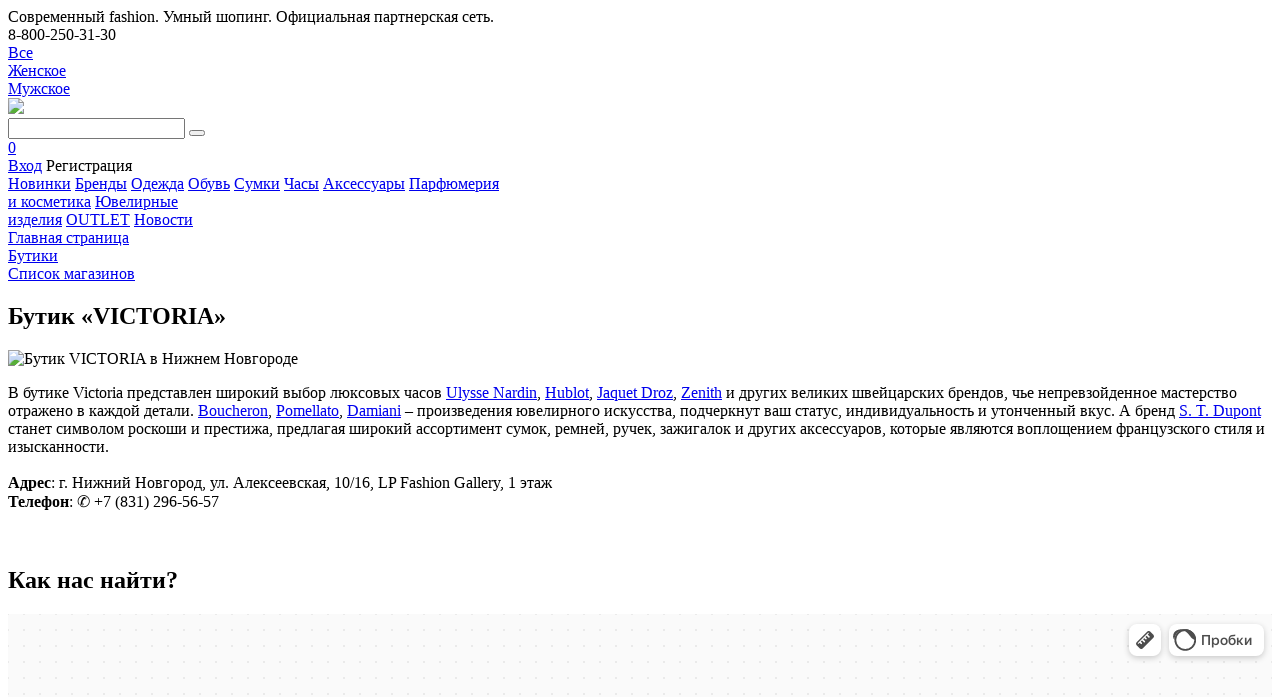

--- FILE ---
content_type: text/html; charset=UTF-8
request_url: https://milostore.ru/boutique/victoria/
body_size: 12063
content:
<!DOCTYPE html>
<html>
<head>
<!-- Yandex.Metrika counter -->
<noscript><div><img src="https://mc.yandex.ru/watch/21541903" style="position:absolute; left:-9999px;" alt="" /></div></noscript>
<!-- /Yandex.Metrika counter -->

<meta name="yandex-verification" content="de315eb74b1b2a38" />
<meta name="format-detection" content="telephone=no">
<meta name="viewport" content="width=device-width, initial-scale=1.0, maximum-scale=1.0, user-scalable=no">

<meta http-equiv="Content-Type" content="text/html; charset=UTF-8" />
<meta name="robots" content="index, follow" />
<meta name="description" content="Современный fashion. Умный шоппинг. Официальная сеть бутиков." />
<script data-skip-moving="true">(function(w, d) {var v = w.frameCacheVars = {"CACHE_MODE":"HTMLCACHE","storageBlocks":[],"dynamicBlocks":{"bx_basketFKauiI":"2407c6868cf3"},"AUTO_UPDATE":true,"AUTO_UPDATE_TTL":0,"version":2};var inv = false;if (v.AUTO_UPDATE === false){if (v.AUTO_UPDATE_TTL && v.AUTO_UPDATE_TTL > 0){var lm = Date.parse(d.lastModified);if (!isNaN(lm)){var td = new Date().getTime();if ((lm + v.AUTO_UPDATE_TTL * 1000) >= td){w.frameRequestStart = false;w.preventAutoUpdate = true;return;}inv = true;}}else{w.frameRequestStart = false;w.preventAutoUpdate = true;return;}}var r = w.XMLHttpRequest ? new XMLHttpRequest() : (w.ActiveXObject ? new w.ActiveXObject("Microsoft.XMLHTTP") : null);if (!r) { return; }w.frameRequestStart = true;var m = v.CACHE_MODE; var l = w.location; var x = new Date().getTime();var q = "?bxrand=" + x + (l.search.length > 0 ? "&" + l.search.substring(1) : "");var u = l.protocol + "//" + l.host + l.pathname + q;r.open("GET", u, true);r.setRequestHeader("BX-ACTION-TYPE", "get_dynamic");r.setRequestHeader("X-Bitrix-Composite", "get_dynamic");r.setRequestHeader("BX-CACHE-MODE", m);r.setRequestHeader("BX-CACHE-BLOCKS", v.dynamicBlocks ? JSON.stringify(v.dynamicBlocks) : "");if (inv){r.setRequestHeader("BX-INVALIDATE-CACHE", "Y");}try { r.setRequestHeader("BX-REF", d.referrer || "");} catch(e) {}if (m === "APPCACHE"){r.setRequestHeader("BX-APPCACHE-PARAMS", JSON.stringify(v.PARAMS));r.setRequestHeader("BX-APPCACHE-URL", v.PAGE_URL ? v.PAGE_URL : "");}r.onreadystatechange = function() {if (r.readyState != 4) { return; }var a = r.getResponseHeader("BX-RAND");var b = w.BX && w.BX.frameCache ? w.BX.frameCache : false;if (a != x || !((r.status >= 200 && r.status < 300) || r.status === 304 || r.status === 1223 || r.status === 0)){var f = {error:true, reason:a!=x?"bad_rand":"bad_status", url:u, xhr:r, status:r.status};if (w.BX && w.BX.ready && b){BX.ready(function() {setTimeout(function(){BX.onCustomEvent("onFrameDataRequestFail", [f]);}, 0);});}w.frameRequestFail = f;return;}if (b){b.onFrameDataReceived(r.responseText);if (!w.frameUpdateInvoked){b.update(false);}w.frameUpdateInvoked = true;}else{w.frameDataString = r.responseText;}};r.send();var p = w.performance;if (p && p.addEventListener && p.getEntries && p.setResourceTimingBufferSize){var e = 'resourcetimingbufferfull';var h = function() {if (w.BX && w.BX.frameCache && w.BX.frameCache.frameDataInserted){p.removeEventListener(e, h);}else {p.setResourceTimingBufferSize(p.getEntries().length + 50);}};p.addEventListener(e, h);}})(window, document);</script>
<script data-skip-moving="true">(function(w, d, n) {var cl = "bx-core";var ht = d.documentElement;var htc = ht ? ht.className : undefined;if (htc === undefined || htc.indexOf(cl) !== -1){return;}var ua = n.userAgent;if (/(iPad;)|(iPhone;)/i.test(ua)){cl += " bx-ios";}else if (/Windows/i.test(ua)){cl += ' bx-win';}else if (/Macintosh/i.test(ua)){cl += " bx-mac";}else if (/Linux/i.test(ua) && !/Android/i.test(ua)){cl += " bx-linux";}else if (/Android/i.test(ua)){cl += " bx-android";}cl += (/(ipad|iphone|android|mobile|touch)/i.test(ua) ? " bx-touch" : " bx-no-touch");cl += w.devicePixelRatio && w.devicePixelRatio >= 2? " bx-retina": " bx-no-retina";if (/AppleWebKit/.test(ua)){cl += " bx-chrome";}else if (/Opera/.test(ua)){cl += " bx-opera";}else if (/Firefox/.test(ua)){cl += " bx-firefox";}ht.className = htc ? htc + " " + cl : cl;})(window, document, navigator);</script>


<link href="/bitrix/css/main/bootstrap.min.css?1685126282121326" type="text/css"  rel="stylesheet" />
<link href="/bitrix/css/main/font-awesome.min.css?168512628237432" type="text/css"  rel="stylesheet" />
<link href="/bitrix/cache/css/s1/main/page_90e5979ddec1f194750420551476fcfe/page_90e5979ddec1f194750420551476fcfe_v1.css?1738937517395" type="text/css"  rel="stylesheet" />
<link href="/bitrix/cache/css/s1/main/template_fd3ed020622fb01e623748d3bca40607/template_fd3ed020622fb01e623748d3bca40607_v1.css?1766589638268611" type="text/css"  data-template-style="true" rel="stylesheet" />







<title>VICTORIA </title>
</head>

<body class="main">

<div id="global100">
    <div class="top_line content">
        <div class="content">Современный fashion. Умный шопинг. Официальная партнерская сеть.
            <div class="close"></div>
            
            <!--
            <div class="top_new_year"> </div>
            
            <div class="left_new_year"> </div>
            <div class="right_new_year"> </div>
            -->
        </div>
    </div>
    <div class="header content new">
        <div class="menu_trigger"><span></span></div>
        <div class="left">
             <div class="help"><span>8-800-250-31-30</span></div> 
            <!--
            <a href="/stock/gift/" id="stock"><img style='width: 135px; position: absolute; left: -30px; top: 0px; z-index: 1;' src='/bitrix/templates/main/images/new_year.png'></a>
            -->
            <div class="gender">
                                <a href="/"><div class="block_gender active" attr-type="all">Все</div></a>
                <a href="/women/"><div class="block_gender" attr-type="women">Женское</div></a>
                <a href="/men/"><div class="block_gender" attr-type="men">Мужское</div></a>
                             </div> 
    	</div>
        <div class="center">
                            <a href="/" id="logo"><img src='/bitrix/templates/main/style/ms.svg'></a>
                    </div>
        <div class="right">
            <div class="searchbox">
                <div class="close"></div>
                <div id="title-search" class="bx-searchtitle">
	<form action="/search/index.php">
		<div class="bx-input-group">
			<input id="title-search-input" type="text" name="q" value="" autocomplete="off" class="bx-form-control"/>
			<span class="bx-input-group-btn">
				<button class="btn btn-default" type="submit" name="s"><i class="fa fa-search"></i></button>
			</span>
		</div>
	</form>
</div>
            </div>
            <div id="basket_cont_r" style="display: inline-block;">

<a href="/personal/cart/" class="basket_trigger_top"><span>0</span></a>

</div>            <div class="links personal_section">
            <a href="/login/">Вход</a> <a class="reg_link_trg">Регистрация</a>        </div>
    </div>
</div>
<div class="content menu">
    <!-- <a href="/stock/gift/" class="black_menu"></a> -->
    <a href="/novinki/" class="bigger">Новинки</a>
    <a href="/brands/" class="bigger">Бренды</a>
    <a href="/catalog/odezhda/" class="bigger">Одежда</a>
    <a href="/catalog/obuv/" class="bigger">Обувь</a>
    <a href="/catalog/aksessuary/sumki_i_ryukzaki/" class="bigger">Сумки</a>
    <a href="/catalog/chasy/" class="bigger">Часы</a>
    <a href="/catalog/aksessuary/" class="bigger">Аксессуары</a>
    <a href="/catalog/parfyumeriya-i-kosmetika/" class="smaller">Парфюмерия<br> и косметика</a>
    <a href="/catalog/jewelry/" class="smaller">Ювелирные<br> изделия</a>
    <a href="/sale/" class="sale bigger">OUTLET</a>
    <a href="/news/" class="bigger">Новости</a>
</div>
<div class="forMenuTargetArea"></div>
    <div class="content" id="navigation">
        <div class="bx-breadcrumb">
			<div class="bx-breadcrumb-item" id="bx_breadcrumb_0">
				
				<a href="/" title="Главная страница">
					<span>Главная страница</span>
				</a>
				<meta content="1" />
			</div>
			<div class="bx-breadcrumb-item" id="bx_breadcrumb_1">
				<i class="fa fa-angle-right"></i>
				<a href="/boutique/" title="Бутики">
					<span>Бутики</span>
				</a>
				<meta content="2" />
			</div>
			<div class="bx-breadcrumb-item" id="bx_breadcrumb_2">
				<i class="fa fa-angle-right"></i>
				<a href="/boutique/" title="Список магазинов">
					<span>Список магазинов</span>
				</a>
				<meta content="3" />
			</div><div style="clear:both"></div></div>    </div>
<div class="screen content">
    <h2 class="title">Бутик «VICTORIA»</h2>
    <img class="boutique_image" src='/upload/iblock/a64/qzan5uyypx5ex6va2wgol3u2qf1pchzv/20250725_172036%281%29%281%29%20%282%29.jpg' alt="Бутик VICTORIA в Нижнем Новгороде" id="boutique_detail_photo">
    <!--<p><b>Адрес бутика:</b> ул. Алексеевская 10/16</p>
    <p><b>Телефон:</b> +7 (831) 296-56-57</p>    -->
    <p>
</p>
<div>
	 В бутике Victoria представлен широкий выбор люксовых часов <a href="https://milostore.ru/brands/ulysse_nardin/">Ulysse Nardin</a>, <a href="https://milostore.ru/brands/hublot/">Hublot</a>, <a href="https://milostore.ru/brands/jaquet_droz/">Jaquet Droz</a>, <a href="https://milostore.ru/brands/zenith/">Zenith</a> и других великих швейцарских брендов, чье непревзойденное мастерство отражено в каждой детали. <a href="https://milostore.ru/brands/boucheron/">Boucheron</a>, <a href="https://milostore.ru/brands/pomellato/">Pomellato</a>, <a href="https://milostore.ru/brands/damiani/">Damiani</a> – произведения ювелирного искусства, подчеркнут ваш статус, индивидуальность и утонченный вкус. А бренд <a href="https://milostore.ru/brands/s_t_dupont/">S. T. Dupont</a> станет символом роскоши и престижа, предлагая широкий ассортимент сумок, ремней, ручек, зажигалок и других аксессуаров, которые являются воплощением французского стиля и изысканности. <br>
 <br>
 <b>Адрес</b>:&nbsp;г. Нижний Новгород,&nbsp;ул. Алексеевская, 10/16, LP Fashion Gallery, 1 этаж <br>
 <b>Телефон</b>: ✆ +7 (831) 296-56-57
</div>
 <br>    <br style="clear: both;">
	
    <h2 class="title">Как нас найти?</h2>
    <iframe src="https://yandex.ru/map-widget/v1/?um=constructor%3A308863d822d540fd8310d8b2f8ca51840579e8f421784124a5361564b05ece22&amp;source=constructor" width="100%" height="450" frameborder="0"></iframe>
</div>
<br>        <div class="content screen">
            <h2 class="title">Наши бутики</h2>
            <div class="botique_carousel_container">
                <div class="arrow prev"></div> 
                <div class="arrow next"></div>
                <div class="owl-carousel botique_carousel">
                                        <div class="block">
                            <a href="/boutique/ermenegildo-zegna/" style="background-image:url('/upload/iblock/994/gtdw3wbxgnqn901ort0t74p1444mp301/Ermenegildo Zegna.jpg');" class="preview_photo"></a>
                            <a href="/boutique/ermenegildo-zegna/" class="name">Ermenegildo Zegna</a>
                        </div>                        <div class="block">
                            <a href="/boutique/escada/" style="background-image:url('/upload/iblock/c29/2za9jre0r4r5aikwrqopvy6a5lk9bcx3/ESCADA.jpg');" class="preview_photo"></a>
                            <a href="/boutique/escada/" class="name">Escada</a>
                        </div>                        <div class="block">
                            <a href="/boutique/emporio-armani/" style="background-image:url('/upload/iblock/3e2/vavlks51vdij09m36fmjdn0qshr0qcbe/Emporio Armani.jpg');" class="preview_photo"></a>
                            <a href="/boutique/emporio-armani/" class="name">Emporio Armani</a>
                        </div>                        <div class="block">
                            <a href="/boutique/Milo Sport Lux/" style="background-image:url('/upload/iblock/26e/2zte9afpff0lx1dpreda0pssrz24scua/BOGNER 25.jpg');" class="preview_photo"></a>
                            <a href="/boutique/Milo Sport Lux/" class="name">Milo Sport Lux</a>
                        </div>                        <div class="block">
                            <a href="/boutique/Chic by Milo/" style="background-image:url('/upload/iblock/4e0/r3n95ea7t0wcxi3jjuv9f1l7pyrc47f7/CHIC by Milo.jpg');" class="preview_photo"></a>
                            <a href="/boutique/Chic by Milo/" class="name">Chic by Milo</a>
                        </div>                        <div class="block">
                            <a href="/boutique/milo-vintage/" style="background-image:url('/upload/iblock/0b3/dr03f3p2oywpz6vd74vehu8kwj10z8jx/Мило Винтаж.jpg');" class="preview_photo"></a>
                            <a href="/boutique/milo-vintage/" class="name">Мило Винтаж</a>
                        </div>                        <div class="block">
                            <a href="/boutique/victoria/" style="background-image:url('/upload/iblock/a64/qzan5uyypx5ex6va2wgol3u2qf1pchzv/20250725_172036(1)(1) (2).jpg');" class="preview_photo"></a>
                            <a href="/boutique/victoria/" class="name">VICTORIA</a>
                        </div>                        <div class="block">
                            <a href="/boutique/milo-oro/" style="background-image:url('/upload/iblock/641/fcksaf9ez8vp3is7x8jrp5e5lv3raebz/MILO ORO.jpg');" class="preview_photo"></a>
                            <a href="/boutique/milo-oro/" class="name">MILO ORO</a>
                        </div>                        <div class="block">
                            <a href="/boutique/milo-vremya/" style="background-image:url('/upload/iblock/7fe/16388ad877f30910d1c6c819c1ecdb03.jpg');" class="preview_photo"></a>
                            <a href="/boutique/milo-vremya/" class="name">Мило Время</a>
                        </div> 
                </div>     
            </div>
        </div>
    </div>
                      
</div>
<div class="footer">
    <div class="content gray">
        <div class='block'>
            <b>MILOSTORE</b>
            <div style="font-size: 0.8em;">Современный fashion. Умный шоппинг. Официальная партнерская сеть.</div>
            <span class="phone_prealt">Есть вопросы? Звоните!</span>
            <span class="phone">8-800-250-31-30</span>
            <b>Пишите:</b>
            <a href="mailto:milostore@milogroup.ru">milostore@milogroup.ru</a>           
        </div>
        <div class='block'>
            <b>Покупателям</b>
            <a href="/info/delivery/">Доставка заказа</a>
            <a href="/info/payment/">Оплата заказа</a>
            <a href="/vozvrat-zakaza/">Возврат заказа</a>
            <a href="/bonus/">Программа лояльности</a>
            <a href="/kontakty/">Контакты</a>
            <a href="/info/about/">О проекте</a>                
            <!--<a href="/">Часто задаваемые вопросы</a>
            <a href="/">Уход за одеждой и аксессуарами</a>
            <a href="/">Подлинность товаров</a>  -->  
            <a href="/personalnye-dannye/">Персональные данные</a>    
			<a href="/partneram/">Партнерам</a>
        </div>
        <div class='block' id="subscribe_block" style="position: relative;">
            <b>Подпишитесь на акции Milostore</b>
            <div class="send_podpiska"></div>
            <form method="POST" action="https://cp.unisender.com/ru/subscribe?hash=695wiri866utz6rjaoxcx4h5kgryagaspq4hfhz43x6u9xsp54qao" name="subscribtion_form" target="_blank" id="unisenderGo">
                <input class="subscribe-form-item__control subscribe-form-item__control--input-string" type="text" name="f_1" value="" placeholder="Ваше имя">
                <input class="subscribe-form-item__control subscribe-form-item__control--input-email" type="text" name="email" value="" placeholder="Ваш E-mail">

                <input name="subscribe" value="Subscribe" type="hidden">
                <input type="hidden" name="charset" value="UTF-8">
                <input type="hidden" name="default_list_id" value="3">
                <input type="hidden" name="overwrite" value="2">
                <input type="hidden" name="is_v5" value="1">
            </form>
                    
            <b>Способы оплаты</b>
            <div>
                <img src='/bitrix/templates/main/style/oplata_1.png'>
                <img src='/bitrix/templates/main/style/oplata_2.png'>
                <img src='/bitrix/templates/main/style/oplata_3.png'>
            </div>
        </div>
        <div class='block'>
            <b>Следите за нами</b>
            <!-- <a class="icon vk leftVK"></a>  --> 
            <a href="https://vk.com/milogroup_nn" style="color: #2A2A2A; font-size: 30px; margin-left: 5px; float: left;"><i class="fa fa-vk" aria-hidden="true"></i></a>
            <a href="https://t.me/milofriendsnn" style="color: #2A2A2A; font-size: 30px; margin-left: 10px; float: left;"><i class="fa fa-telegram" aria-hidden="true"></i></a>
            
            <!-- <a class="icon fb leftFB"></a>           
            <a class="icon in leftINST"></a>     -->      
        </div>
    </div>
    <div class="content line">
        &copy; 2026. MILOSTORE — интернет-бутик брендовой одежды люкс и премиум
    </div>
    <div class="black">
        <div class="content">
            <div class='block'>
                Только подлинные вещи
                от любимых брендов            
            </div>
            <div class='block'>
                Бесплатная доставка от 15 000,
                по всей России до двери                
            </div>
            <div class='block'>
                Примерьте и оплатите только то,
                что подошло. Без предоплаты                
            </div>
            <div class='block'>
                Возврат без проблем
                удобным способом             
            </div>  
        </div>      
    </div> 
</div>

<div class="regform_container" style="display: none;">
    <div class="regModalForm">
        <h3>Регистрация</h3>
        <div class="socialAutorization">
<div class="bx-system-auth-form">

    
            <form name="system_auth_form6zOYVN" method="post" target="_top" action="/boutique/victoria/?login=yes"> 
            <h3>Авторизация</h3>
                            <input type="hidden" name="backurl" value="/boutique/victoria/" />
                                        <input type="hidden" name="AUTH_FORM" value="Y" />
            <input type="hidden" name="TYPE" value="AUTH" />
            <div class="realIcos"> </div>            
            
                        
            
            <table width="95%">

                <tr>
                    <td colspan="2">
                        <input type="text" name="USER_LOGIN" maxlength="50" value="" size="17" placeholder="Логин" />
                                            </td>
                </tr>
                <tr>
                    <td colspan="2">
                        <input type="password" name="USER_PASSWORD" maxlength="50" size="17" autocomplete="off" placeholder="Пароль" />
                                            </td>
                </tr>
                                    <tr>
                        <td valign="top" colspan="2" style="text-align: center;"><input type="checkbox" id="USER_REMEMBER_frm" name="USER_REMEMBER" value="Y" checked /><label for="USER_REMEMBER_frm" title="Запомнить меня на этом компьютере">Запомнить меня</label></td>
                    </tr>
                                                    <tr>
                    <td colspan="2" style="text-align: center;"><input type="submit" name="Login" value="Войти" /></td>
                </tr>
                
                <tr>
                    <td colspan="2" style='text-align: center; '><noindex><a href="/personal/?forgot_password=yes&amp;backurl=%2Fboutique%2Fvictoria%2F" rel="nofollow">Забыли свой пароль?</a></noindex></td>
                </tr>
                
            </table>
        </form>

        </div>
</div>       
        
        <form name="regform" method="post">
            <input autocomplete="off" type="text" required name="name" placeholder="Имя*">
            <input autocomplete="off" type="text" name="last_name" placeholder="Фамилия*">
            <input autocomplete="off" type="text" required name="email" placeholder="E-Mail*">
            <input autocomplete="off" type="text" name="phone" placeholder="Телефон">
            <input autocomplete="off" type="password" name="password" required placeholder="Пароль*">
            <input autocomplete="off" type="password" name="password2" required placeholder="Повторите пароль*">
            <button type="submit" id="submitRegForm" onclick="makeREGEvent();">Отправить</button>
            <div class="user_agreement">
                Нажимая кнопку «Отправить» вы соглашаетесь<br>
                <a href="/personalnye-dannye/">с политикой обработки персональных данных</a>
            </div>            
        </form>
    </div>
</div>

<script type="text/javascript" >
   (function(m,e,t,r,i,k,a){m[i]=m[i]||function(){(m[i].a=m[i].a||[]).push(arguments)};
   m[i].l=1*new Date();k=e.createElement(t),a=e.getElementsByTagName(t)[0],k.async=1,k.src=r,a.parentNode.insertBefore(k,a)})
   (window, document, "script", "https://mc.yandex.ru/metrika/tag.js", "ym");

   ym(21541903, "init", {
        clickmap:true,
        trackLinks:true,
        accurateTrackBounce:true,
        webvisor:true,
        ecommerce:"dataLayer"
   });
</script>
<script>if(!window.BX)window.BX={};if(!window.BX.message)window.BX.message=function(mess){if(typeof mess==='object'){for(let i in mess) {BX.message[i]=mess[i];} return true;}};</script>
<script>(window.BX||top.BX).message({"JS_CORE_LOADING":"Загрузка...","JS_CORE_NO_DATA":"- Нет данных -","JS_CORE_WINDOW_CLOSE":"Закрыть","JS_CORE_WINDOW_EXPAND":"Развернуть","JS_CORE_WINDOW_NARROW":"Свернуть в окно","JS_CORE_WINDOW_SAVE":"Сохранить","JS_CORE_WINDOW_CANCEL":"Отменить","JS_CORE_WINDOW_CONTINUE":"Продолжить","JS_CORE_H":"ч","JS_CORE_M":"м","JS_CORE_S":"с","JSADM_AI_HIDE_EXTRA":"Скрыть лишние","JSADM_AI_ALL_NOTIF":"Показать все","JSADM_AUTH_REQ":"Требуется авторизация!","JS_CORE_WINDOW_AUTH":"Войти","JS_CORE_IMAGE_FULL":"Полный размер"});</script><script src="/bitrix/js/main/core/core.min.js?1730037092225181"></script><script>BX.Runtime.registerExtension({"name":"main.core","namespace":"BX","loaded":true});</script>
<script>BX.setJSList(["\/bitrix\/js\/main\/core\/core_ajax.js","\/bitrix\/js\/main\/core\/core_promise.js","\/bitrix\/js\/main\/polyfill\/promise\/js\/promise.js","\/bitrix\/js\/main\/loadext\/loadext.js","\/bitrix\/js\/main\/loadext\/extension.js","\/bitrix\/js\/main\/polyfill\/promise\/js\/promise.js","\/bitrix\/js\/main\/polyfill\/find\/js\/find.js","\/bitrix\/js\/main\/polyfill\/includes\/js\/includes.js","\/bitrix\/js\/main\/polyfill\/matches\/js\/matches.js","\/bitrix\/js\/ui\/polyfill\/closest\/js\/closest.js","\/bitrix\/js\/main\/polyfill\/fill\/main.polyfill.fill.js","\/bitrix\/js\/main\/polyfill\/find\/js\/find.js","\/bitrix\/js\/main\/polyfill\/matches\/js\/matches.js","\/bitrix\/js\/main\/polyfill\/core\/dist\/polyfill.bundle.js","\/bitrix\/js\/main\/core\/core.js","\/bitrix\/js\/main\/polyfill\/intersectionobserver\/js\/intersectionobserver.js","\/bitrix\/js\/main\/lazyload\/dist\/lazyload.bundle.js","\/bitrix\/js\/main\/polyfill\/core\/dist\/polyfill.bundle.js","\/bitrix\/js\/main\/parambag\/dist\/parambag.bundle.js"]);
</script>
<script>BX.Runtime.registerExtension({"name":"ui.dexie","namespace":"BX.Dexie3","loaded":true});</script>
<script>BX.Runtime.registerExtension({"name":"ls","namespace":"window","loaded":true});</script>
<script>BX.Runtime.registerExtension({"name":"fx","namespace":"window","loaded":true});</script>
<script>BX.Runtime.registerExtension({"name":"fc","namespace":"window","loaded":true});</script>
<script>BX.Runtime.registerExtension({"name":"pull.protobuf","namespace":"BX","loaded":true});</script>
<script>BX.Runtime.registerExtension({"name":"rest.client","namespace":"window","loaded":true});</script>
<script>(window.BX||top.BX).message({"pull_server_enabled":"N","pull_config_timestamp":0,"pull_guest_mode":"N","pull_guest_user_id":0});(window.BX||top.BX).message({"PULL_OLD_REVISION":"Для продолжения корректной работы с сайтом необходимо перезагрузить страницу."});</script>
<script>BX.Runtime.registerExtension({"name":"pull.client","namespace":"BX","loaded":true});</script>
<script>BX.Runtime.registerExtension({"name":"pull","namespace":"window","loaded":true});</script>
<script>(window.BX||top.BX).message({"LANGUAGE_ID":"ru","FORMAT_DATE":"DD.MM.YYYY","FORMAT_DATETIME":"DD.MM.YYYY HH:MI:SS","COOKIE_PREFIX":"BITRIX_SM","SERVER_TZ_OFFSET":"10800","UTF_MODE":"Y","SITE_ID":"s1","SITE_DIR":"\/"});</script><script  src="/bitrix/cache/js/s1/main/kernel_main/kernel_main_v1.js?1738951032193532"></script>
<script src="/bitrix/js/ui/dexie/dist/dexie3.bundle.min.js?173003695188274"></script>
<script src="/bitrix/js/main/core/core_ls.min.js?17389355372683"></script>
<script src="/bitrix/js/main/core/core_frame_cache.min.js?173893553711132"></script>
<script src="/bitrix/js/pull/protobuf/protobuf.min.js?169348943576433"></script>
<script src="/bitrix/js/pull/protobuf/model.min.js?169348943514190"></script>
<script src="/bitrix/js/rest/client/rest.client.min.js?16934894509240"></script>
<script src="/bitrix/js/pull/client/pull.client.min.js?173003691349664"></script>
<script>BX.setJSList(["\/bitrix\/js\/main\/core\/core_fx.js","\/bitrix\/js\/main\/session.js","\/bitrix\/js\/main\/pageobject\/pageobject.js","\/bitrix\/js\/main\/core\/core_window.js","\/bitrix\/js\/main\/date\/main.date.js","\/bitrix\/js\/main\/core\/core_date.js","\/bitrix\/js\/main\/utils.js","\/bitrix\/js\/main\/dd.js","\/bitrix\/js\/main\/core\/core_uf.js","\/bitrix\/js\/main\/core\/core_dd.js","\/bitrix\/js\/main\/core\/core_tooltip.js","\/bitrix\/templates\/main\/plugins\/jquery.min.js","\/bitrix\/templates\/main\/plugins\/jquery.cookie.js","\/bitrix\/templates\/main\/plugins\/jquery.elevateZoom-3.0.8.min.js","\/bitrix\/templates\/main\/plugins\/owlcarousel2\/owl.carousel.min.js","\/bitrix\/templates\/main\/plugins\/fancybox3\/jquery.fancybox.min.js","\/bitrix\/templates\/main\/plugins\/swiper\/js\/swiper.jquery.min.js","\/bitrix\/templates\/main\/plugins\/scrollbar\/jquery.scrollbar.min.js","\/bitrix\/templates\/main\/plugins\/jivosite\/jivosite.js","\/bitrix\/templates\/main\/js\/magnifik.min.js","\/bitrix\/components\/bitrix\/search.title\/script.js","\/bitrix\/templates\/main\/components\/bitrix\/sale.basket.basket.line\/.default\/script.js"]);</script>
<script>BX.setCSSList(["\/bitrix\/templates\/main\/components\/bitrix\/news\/stores\/bitrix\/news.detail\/.default\/style.css","\/bitrix\/templates\/main\/components\/bitrix\/search.title\/visual\/style.css","\/bitrix\/templates\/main\/components\/bitrix\/sale.basket.basket.line\/.default\/style.css","\/bitrix\/templates\/main\/components\/bitrix\/breadcrumb\/.default\/style.css","\/bitrix\/templates\/main\/components\/bitrix\/system.auth.form\/.default\/style.css","\/bitrix\/templates\/main\/template_styles.css","\/bitrix\/templates\/main\/mobile.css","\/bitrix\/templates\/main\/fonts\/opensans\/opensans.css","\/bitrix\/templates\/main\/plugins\/fancybox3\/jquery.fancybox.min.css","\/bitrix\/templates\/main\/plugins\/swiper\/css\/swiper.min.css","\/bitrix\/templates\/main\/plugins\/scrollbar\/jquery.scrollbar.css","\/bitrix\/templates\/main\/plugins\/jivosite\/jivosite.css"]);</script>
<script>
					(function () {
						"use strict";

						var counter = function ()
						{
							var cookie = (function (name) {
								var parts = ("; " + document.cookie).split("; " + name + "=");
								if (parts.length == 2) {
									try {return JSON.parse(decodeURIComponent(parts.pop().split(";").shift()));}
									catch (e) {}
								}
							})("BITRIX_CONVERSION_CONTEXT_s1");

							if (cookie && cookie.EXPIRE >= BX.message("SERVER_TIME"))
								return;

							var request = new XMLHttpRequest();
							request.open("POST", "/bitrix/tools/conversion/ajax_counter.php", true);
							request.setRequestHeader("Content-type", "application/x-www-form-urlencoded");
							request.send(
								"SITE_ID="+encodeURIComponent("s1")+
								"&sessid="+encodeURIComponent(BX.bitrix_sessid())+
								"&HTTP_REFERER="+encodeURIComponent(document.referrer)
							);
						};

						if (window.frameRequestStart === true)
							BX.addCustomEvent("onFrameDataReceived", counter);
						else
							BX.ready(counter);
					})();
				</script>



<script  src="/bitrix/cache/js/s1/main/template_1a20b1b33a34072e2dd8f03ff9122b6e/template_1a20b1b33a34072e2dd8f03ff9122b6e_v1.js?1738935555333487"></script>
<script>var _ba = _ba || []; _ba.push(["aid", "095a3c2bb4fa008c80170cc693f47ba9"]); _ba.push(["host", "milostore.ru"]); (function() {var ba = document.createElement("script"); ba.type = "text/javascript"; ba.async = true;ba.src = (document.location.protocol == "https:" ? "https://" : "http://") + "bitrix.info/ba.js";var s = document.getElementsByTagName("script")[0];s.parentNode.insertBefore(ba, s);})();</script>


<script>
	BX.ready(function(){
		new JCTitleSearch({
			'AJAX_PAGE' : '/boutique/victoria/',
			'CONTAINER_ID': 'title-search',
			'INPUT_ID': 'title-search-input',
			'MIN_QUERY_LEN': 2
		});
	});
</script>

<script>
var bx_basketFKauiI = new BitrixSmallCart;
</script><script type="text/javascript">
	bx_basketFKauiI.siteId       = 's1';
	bx_basketFKauiI.cartId       = 'bx_basketFKauiI';
	bx_basketFKauiI.ajaxPath     = '/bitrix/components/bitrix/sale.basket.basket.line/ajax.php';
	bx_basketFKauiI.templateName = '.default';
	bx_basketFKauiI.arParams     =  {'HIDE_ON_BASKET_PAGES':'Y','PATH_TO_AUTHORIZE':'/login/','PATH_TO_BASKET':'/personal/cart/','PATH_TO_ORDER':'/personal/order/make/','PATH_TO_PERSONAL':'/personal/','PATH_TO_PROFILE':'/personal/','PATH_TO_REGISTER':'/login/','POSITION_FIXED':'N','SHOW_AUTHOR':'N','SHOW_EMPTY_VALUES':'Y','SHOW_NUM_PRODUCTS':'Y','SHOW_PERSONAL_LINK':'Y','SHOW_PRODUCTS':'N','SHOW_REGISTRATION':'N','SHOW_TOTAL_PRICE':'N','CACHE_TYPE':'A','SHOW_DELAY':'Y','SHOW_NOTAVAIL':'Y','SHOW_IMAGE':'Y','SHOW_PRICE':'Y','SHOW_SUMMARY':'Y','POSITION_VERTICAL':'top','POSITION_HORIZONTAL':'right','MAX_IMAGE_SIZE':'70','AJAX':'N','~HIDE_ON_BASKET_PAGES':'Y','~PATH_TO_AUTHORIZE':'/login/','~PATH_TO_BASKET':'/personal/cart/','~PATH_TO_ORDER':'/personal/order/make/','~PATH_TO_PERSONAL':'/personal/','~PATH_TO_PROFILE':'/personal/','~PATH_TO_REGISTER':'/login/','~POSITION_FIXED':'N','~SHOW_AUTHOR':'N','~SHOW_EMPTY_VALUES':'Y','~SHOW_NUM_PRODUCTS':'Y','~SHOW_PERSONAL_LINK':'Y','~SHOW_PRODUCTS':'N','~SHOW_REGISTRATION':'N','~SHOW_TOTAL_PRICE':'N','~CACHE_TYPE':'A','~SHOW_DELAY':'Y','~SHOW_NOTAVAIL':'Y','~SHOW_IMAGE':'Y','~SHOW_PRICE':'Y','~SHOW_SUMMARY':'Y','~POSITION_VERTICAL':'top','~POSITION_HORIZONTAL':'right','~MAX_IMAGE_SIZE':'70','~AJAX':'N','cartId':'bx_basketFKauiI'}; // TODO \Bitrix\Main\Web\Json::encode
	bx_basketFKauiI.closeMessage = 'Скрыть';
	bx_basketFKauiI.openMessage  = 'Раскрыть';
	bx_basketFKauiI.activate();
</script><script>
    $(".search_trigger").click(function() {
        $(this).replaceWith('<div class="search"><input type="text" name="q" placeholder="Поиск"><div class="submit"></div></div>');
        $(".header.content.new .search .submit").click(function() {
            document.location.href= '/search/?q='+$(".header.content.new .search input").val()+'&how=r';
        });
    })
</script>
<script>
$(document).ready(function() {
$("#botique_carousel").owlCarousel({
		center:true,
		loop: true,
		margin: 5,
	});
});
</script>
<script>
        $(document).ready(function(){
            var botique_carousel = $(".botique_carousel.owl-carousel");
            botique_carousel.owlCarousel({
                autoplay: true,
                loop: true,
                smartSpeed: 2500,
                margin: 10,
                responsive : {
                    // breakpoint from 0 up
                    0 : {
                        items: 1,
                    },
                    699: {
                        items: 1,
                    },
                    768 : {
                        items: 2,
                    },
                    1024: {
                        items: 3,
                    },
                    1500: {
                        items: 3,
                    },
                    1900: {
                        items: 3,
                    }
                }      
            });
            $(".botique_carousel_container").children(".arrow.next").click(function(){
                botique_carousel.trigger('next.owl.carousel');
            });
            $(".botique_carousel_container").children(".arrow.prev").click(function(){
                botique_carousel.trigger('prev.owl.carousel');
            });   
        });
    </script><script>
                $(document).ready(function() {
                    $(".send_podpiska").click(function() {
                        if($("#subscribe_block").find("input[name=f_1]").val() == '') {
                            alert("Пожалуйста, укажите ваше имя!");
                            return;
                        }
                        if($("#subscribe_block").find("input[name=email]").val() == '') {
                            alert("Пожалуйста, укажите вашу электронную почту!");
                            return;
                        }
                        $('#unisenderGo').submit();
                        ym(21541903,'reachGoal','Unisender');

                    })
                })
            </script><script>
                            BX.ready(function() {
                                var loginCookie = BX.getCookie("BITRIX_SM_LOGIN");
                                if (loginCookie)
                                {
                                    var form = document.forms["system_auth_form6zOYVN"];
                                    var loginInput = form.elements["USER_LOGIN"];
                                    loginInput.value = loginCookie;
                                }
                            });
                        </script>
<script src="//code-ya.jivosite.com/widget/6qpm74g2hS" async></script>
<script src="/bitrix/templates/main/mobile-detect.min.js"></script>
<script src="/bitrix/templates/main/plugins/masonry.js"></script>
<script src="/bitrix/templates/main/bottom.js?1556652"></script>

<script>$('a.magnifik').magnifik()</script>
<script>
    $(document).ready(function() {
        $("#subscribe_send").keypress(function (e) {
            if (e.which == 13) {
                if(confirm('Подтверждаю, что я ознакомлен и согласен с условиями политики конфиденциальности и даю согласие на обработку моих персональных данных. Подробная информация находится в разделе "Персональные данные" (http://milostore.ru/personalnye-dannye/)') === true) {
                    var val = $("#subscribe_send").val();
                    $.ajax("/subscribe.php?email="+val).done(function(data) {
                        if(data == "true") {
                            $("#subscribe_send").before("<div id='subscribe_ok' style='display: none;'><span>Вы подписаны на рассылку</span></div>");
                            $("#subscribe_send").remove();
                            $("#subscribe_ok").fadeIn();
                        } else {
                            alert("Ошибка! Пожалуйста, проверьте правильность Вашего E-Mail адреса.");
                        }
                    })
                }
            }
        });
    })
</script>
<script>
    function makeREGEvent() {
        ym(21541903,'reachGoal','makeREG');
    }
    $.ajax('https://milostore.ru/refresh_basket.php').done(function(data) { $("#basket_cont_r").html(data); });
</script>
<script>
    window.user_data = {};
    $.ajax("/ajax/userdata.php").done(function(data) {
        window.user_data = data;
    });
    $(document).on('afterShow.fb', function( e, instance, slide ) {
        if(window.user_data['state'] === true) {
            //name
            $("input[name=name]").each(function() {
                $(this).val(window.user_data['NAME']+" "+window.user_data['LAST_NAME']);
            });
            $("input[name=NAME]").each(function() {
                $(this).val(window.user_data['NAME']+" "+window.user_data['LAST_NAME']);
            });
            //email
            $("input[name=email]").each(function() {
                $(this).val(window.user_data['EMAIL']);
            });    
            $("input[name=EMAIL]").each(function() {
                $(this).val(window.user_data['EMAIL']);
            });    
            //email
            $("input[name=phone]").each(function() {
                $(this).val(window.user_data['PERSONAL_PHONE']);
            });    
            $("input[name=phone]").each(function() {
                $(this).val(window.user_data['PERSONAL_PHONE']);
            });    
        }
    });
    $(".header").find(".searchbox").click(function() {
        if($(this).hasClass("active") === false) {
            $(this).addClass('active');
        }
    });
    $(".header").find(".searchbox").find(".close").click(function(e) {
        $(".header").find(".searchbox").removeClass('active');
        e.stopPropagation();
        return false;
    });
</script>

</body>
</html><!--629ba3066987f62403f66d947f053a6c-->

--- FILE ---
content_type: application/x-javascript; charset=UTF-8
request_url: https://milostore.ru/boutique/victoria/?bxrand=1768727765617
body_size: 600
content:
{"js":["\/bitrix\/js\/ui\/dexie\/dist\/dexie3.bundle.js","\/bitrix\/js\/main\/core\/core_ls.js","\/bitrix\/js\/main\/core\/core_fx.js","\/bitrix\/js\/main\/core\/core_frame_cache.js","\/bitrix\/js\/pull\/protobuf\/protobuf.js","\/bitrix\/js\/pull\/protobuf\/model.js","\/bitrix\/js\/rest\/client\/rest.client.js","\/bitrix\/js\/pull\/client\/pull.client.js","\/bitrix\/templates\/main\/plugins\/jquery.min.js","\/bitrix\/templates\/main\/plugins\/jquery.cookie.js","\/bitrix\/templates\/main\/plugins\/jquery.elevateZoom-3.0.8.min.js","\/bitrix\/templates\/main\/plugins\/owlcarousel2\/owl.carousel.min.js","\/bitrix\/templates\/main\/plugins\/fancybox3\/jquery.fancybox.min.js","\/bitrix\/templates\/main\/plugins\/swiper\/js\/swiper.jquery.min.js","\/bitrix\/templates\/main\/plugins\/scrollbar\/jquery.scrollbar.min.js","\/bitrix\/templates\/main\/plugins\/jivosite\/jivosite.js","\/bitrix\/templates\/main\/js\/magnifik.min.js","\/bitrix\/components\/bitrix\/search.title\/script.js","\/bitrix\/templates\/main\/components\/bitrix\/sale.basket.basket.line\/.default\/script.js"],"lang":{"LANGUAGE_ID":"ru","FORMAT_DATE":"DD.MM.YYYY","FORMAT_DATETIME":"DD.MM.YYYY HH:MI:SS","COOKIE_PREFIX":"BITRIX_SM","SERVER_TZ_OFFSET":"10800","UTF_MODE":"Y","SITE_ID":"s1","SITE_DIR":"\/","USER_ID":"","SERVER_TIME":1768727765,"USER_TZ_OFFSET":0,"USER_TZ_AUTO":"Y","bitrix_sessid":"2eb6ca6c9e632c18e4bd8bf70734ae0c"},"css":["\/bitrix\/templates\/main\/components\/bitrix\/search.title\/visual\/style.css","\/bitrix\/css\/main\/bootstrap.css","\/bitrix\/css\/main\/font-awesome.css","\/bitrix\/templates\/main\/components\/bitrix\/sale.basket.basket.line\/.default\/style.css","\/bitrix\/templates\/main\/components\/bitrix\/breadcrumb\/.default\/style.css","\/bitrix\/templates\/main\/components\/bitrix\/news\/stores\/bitrix\/news.detail\/.default\/style.css","\/bitrix\/templates\/main\/components\/bitrix\/system.auth.form\/.default\/style.css"],"htmlCacheChanged":false,"isManifestUpdated":false,"dynamicBlocks":[],"spread":[]}